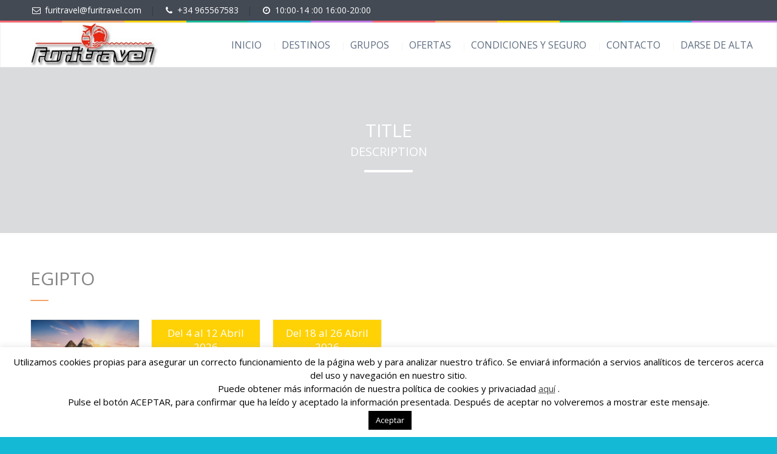

--- FILE ---
content_type: text/css
request_url: http://www.furitravel.com/wp-content/themes/lovetravel/style.css?ver=6.7.4
body_size: 1012
content:
/*
Theme Name: Love Travel
Theme URI: http://www.nicdarkthemes.com
Description: Wonderful theme for your travels.
Author: Nicdark
Author URI: http://www.nicdarkthemes.com
Version: 2.6.1
License: http://www.nicdarkthemes.com
License URI: http://www.nicdarkthemes.com
Tags: black, brown, orange, tan, white, yellow, light, one-column, two-columns, right-sidebar, fluid-layout, responsive-layout, custom-header, custom-menu, editor-style, featured-images, microformats, post-formats, rtl-language-support, sticky-post, translation-ready, accessibility-ready
Text Domain: lovetravel
*/

@import "css/nicdark_style.css";


/* =WordPress Core
-------------------------------------------------------------- */
/* =WordPress Core
-------------------------------------------------------------- */
.alignnone {
    margin: 5px 20px 20px 0;
}

.aligncenter,
div.aligncenter {
    display: block;
    margin: 5px auto 5px auto;
}

.alignright {
    float:right;
    margin: 5px 0 20px 20px;
}

.alignleft {
    float: left;
    margin: 5px 20px 20px 0;
}

.aligncenter {
    display: block;
    margin: 5px auto 5px auto;
}

a img.alignright {
    float: right;
    margin: 5px 0 20px 20px;
}

a img.alignnone {
    margin: 5px 20px 20px 0;
}

a img.alignleft {
    float: left;
    margin: 5px 20px 20px 0;
}

a img.aligncenter {
    display: block;
    margin-left: auto;
    margin-right: auto
}

.wp-caption {
    background: #fff;
    border: 1px solid #f0f0f0;
    max-width: 96%; /* Image does not overflow the content area */
    padding: 5px 3px 10px;
    text-align: center;
}

.wp-caption.alignnone {
    margin: 5px 20px 20px 0;
}

.wp-caption.alignleft {
    margin: 5px 20px 20px 0;
}

.wp-caption.alignright {
    margin: 5px 0 20px 20px;
}

.wp-caption img {
    border: 0 none;
    height: auto;
    margin: 0;
    max-width: 98.5%;
    padding: 0;
    width: auto;
}

.wp-caption p.wp-caption-text {
    font-size: 11px;
    line-height: 17px;
    margin: 0;
    padding: 0 4px 5px;
}

.enlace_oculto {
	height: 0px;
	width: 0px;
}

.nicdark_logo img {
	width: 210px !important; 
    	margin-top: -20px !important; 
}

.vc_toggle {
	margin: 0 0 10px!important ;
}

.vc_toggle_square .vc_toggle_title {
	padding-top: 3px !important;
    	padding-bottom: 3px !important;
}
.menu > li > a:last-child {
	margin-right: -10px !important;
}

.vc_toggle_title h4 {
    color: #14b9d5 !important;
}
.vc_toggle_icon::before {
     background-color: #14b9d5 !important;
}
.vc_toggle_icon::after{
     background-color: #14b9d5 !important;
}

.nicdark_marginleft10 {
    margin-bottom: 20px !important;
}

@media only screen and (max-width: 767px) and (min-width: 320px)
{
div[class*="wpb_revslider_element"]
{
	margin-top: 110px !important;
}
}

@media only screen and (max-width: 960px) and (min-width: 768px)
{
div[class*="wpb_revslider_element"]
{
	margin-top: 60px !important;
}
}

--- FILE ---
content_type: text/css
request_url: http://www.furitravel.com/wp-content/themes/lovetravel/css/nicdark_responsive.css?ver=6.7.4
body_size: 1004
content:
/*ipad land*/
@media only screen and (min-width: 960px) and (max-width: 1199px) {
	.nicdark_container{width:960px;}
	.grid_1 {width:60px;}.grid_2 {width:140px;}.grid_3 {width:220px;}.grid_4 {width:300px;}.grid_5 {width:380px;}.grid_6 {width:460px;}.grid_7 {width:540px;}.grid_8 {width:620px;}.grid_9 {width:700px;}.grid_10 {width:780px;}.grid_11 {width:860px;}.grid_12 {width:940px;}	

	/*some class*/
	.nicdark_disable_marginleft_ipadland, .nicdark_disable_marginleft_responsive{ margin-left: 0px !important; }
	.nicdark_aligncenter_ipadland, .nicdark_aligncenter_responsive { text-align: center !important; }
	.nicdark_width100_ipadland, .nicdark_width100_responsive { width: 100% !important; }

	/*disable float*/
	.nicdark_disable_floatleft_ipadland { float: initial !important; }
	.nicdark_disable_floatright_ipadland { float: initial !important; }

	/*boxed*/
	.nicdark_site_boxed, .nicdark_menu_boxed{ width: 980px !important; }

	/*display*/
	.nicdark_displaynone_ipadland, .nicdark_displaynone_responsive{ display: none; }
	.nicdark_displayblock_ipadland { display: block !important; }

	/*navigation*/
	.slowup{ -webkit-animation: none; animation: none; margin-top: 0px !important; }
	.slowdown{ -webkit-animation: none; animation: none; margin-top: 0px !important; }
	.tinynav{ display:none; }


	/*megamenu*/
	.nicdark_megamenu .mm_grid_3{ width: 235px !important; }
	.nicdark_megamenu .mm_grid_4{ width: 313px !important; }
	.nicdark_megamenu .mm_grid_6{ width: 470px !important; }
	.nicdark_megamenu > ul{ width: 940px !important; margin-left: -470px !important; }
	/*megamenu*/
	
	#idIframe{height: 2300px;}

}
/*ipad potr*/
@media only screen and (min-width: 768px) and (max-width: 959px) {
	.nicdark_container {width:744px;}
	.grid_1 {width:42px;}.grid_2 {width:104px;}.grid_3 {width:166px;}.grid_4 {width:228px;}.grid_5 {width:290px;}.grid_6 {width:352px;}.grid_7 {width:414px;}.grid_8 {width:476px;}.grid_9 {width:538px;}.grid_10 {width:600px;}.grid_11 {width:662px;}.grid_12 {width:724px;}

	/*some class*/
	.nicdark_disable_marginleft_ipadpotr, .nicdark_disable_marginleft_responsive{ margin-left: 0px !important; }
	.nicdark_aligncenter_ipadpotr, .nicdark_aligncenter_responsive { text-align: center !important; }
	.nicdark_width100_ipadpotr, .nicdark_width100_responsive { width: 100% !important; }

	/*disable float*/
	.nicdark_disable_floatleft_ipadpotr { float: initial !important; }
	.nicdark_disable_floatright_ipadpotr { float: initial !important; }

	/*boxed*/
	.nicdark_site_boxed, .nicdark_menu_boxed{ width: 788px !important; }

	/*display*/
	.nicdark_displaynone_ipadpotr, .nicdark_displaynone_responsive{ display: none !important; }
	.nicdark_displayblock_ipadpotr { display: block !important; }

	/*navigation*/
	.slowup{ -webkit-animation: none; animation: none; margin-top: 0px !important; }
	.slowdown{ -webkit-animation: none; animation: none; margin-top: 0px !important; }
	.tinynav{ display:block; }
	.menu{ display:none; }

	#idIframe{height: 3200px;}
}
/*iphone land*/
@media only screen and (min-width: 480px) and (max-width: 767px) {
	body{ -webkit-text-size-adjust:none; }		
	.nicdark_container {width:460px;}
	.grid_1,.grid_2,.grid_3,.grid_4,.grid_5,.grid_6,.grid_7,.grid_8,.grid_9,.grid_10,.grid_11,.grid_12{ width: 440px; }
	.grid.percentage{ width: 100%; }
	.nicdark_width_percentage10,.nicdark_width_percentage20,.nicdark_width_percentage25,.nicdark_width_percentage30,.nicdark_width_percentage40,.nicdark_width_percentage50,.nicdark_width_percentage60,.nicdark_width_percentage70,.nicdark_width_percentage80,.nicdark_width_percentage90,.nicdark_width_percentage100 { width: 100% !important; }


	/*some class*/
	.nicdark_disable_marginleft_iphoneland, .nicdark_disable_marginleft_responsive{ margin-left: 0px !important; }
	.nicdark_marginleft20_iphoneland { margin-left: 20px !important; }
	.nicdark_aligncenter_iphoneland, .nicdark_aligncenter_responsive { text-align: center !important; }
	.nicdark_width100_iphoneland, .nicdark_width100_responsive { width: 100% !important; }

	/*disable float*/
	.nicdark_disable_floatleft_iphoneland { float: initial !important; }
	.nicdark_disable_floatright_iphoneland { float: initial !important; }

	/*boxed*/
	.nicdark_site_boxed, .nicdark_menu_boxed{ width: 500px !important; }

	/*display*/
	.nicdark_displaynone_iphoneland, .nicdark_displaynone_responsive{ display: none; }
	.nicdark_displayblock_iphoneland { display: block !important; }


	/*navigation*/
	.slowup{ -webkit-animation: none; animation: none; margin-top: 0px !important; }
	.slowdown{ -webkit-animation: none; animation: none; margin-top: 0px !important; }
	.tinynav{ display:block; margin-top: 30px;}
	.menu{ display:none; }
	
	#idIframe{height: 3200px;}

}
/*iphone potr*/
@media only screen and (min-width: 320px) and (max-width: 479px){
	body{ -webkit-text-size-adjust:none; }
	.nicdark_container{ width:300px;}
	.grid_1,.grid_2,.grid_3,.grid_4,.grid_5,.grid_6,.grid_7,.grid_8,.grid_9,.grid_10,.grid_11,.grid_12{ width: 280px; }	
	.grid.percentage{ width: 100%; }
	.nicdark_width_percentage10,.nicdark_width_percentage20,.nicdark_width_percentage25,.nicdark_width_percentage30,.nicdark_width_percentage40,.nicdark_width_percentage50,.nicdark_width_percentage60,.nicdark_width_percentage70,.nicdark_width_percentage80,.nicdark_width_percentage90,.nicdark_width_percentage100 { width: 100% !important; }

	
	/*some class*/
	.nicdark_disable_marginleft_iphonepotr, .nicdark_disable_marginleft_responsive { margin-left: 0px !important; }
	.nicdark_marginleft20_iphonepotr { margin-left: 20px !important; }
	.nicdark_aligncenter_iphonepotr, .nicdark_aligncenter_responsive { text-align: center !important; }
	.nicdark_width100_iphonepotr, .nicdark_width100_responsive { width: 100% !important; }

	/*disable float*/
	.nicdark_disable_floatleft_iphonepotr { float: initial !important; }
	.nicdark_disable_floatright_iphonepotr { float: initial !important; }

	/*boxed*/
	.nicdark_site_boxed, .nicdark_menu_boxed{ width: 340px !important; }

	/*display*/
	.nicdark_displaynone_iphonepotr, .nicdark_displaynone_responsive{ display: none; }
	.nicdark_displayblock_iphonepotr { display: block !important; }


	/*navigation*/
	.slowup{ -webkit-animation: none; animation: none; margin-top: 0px !important; }
	.slowdown{ -webkit-animation: none; animation: none; margin-top: 0px !important; }
	.tinynav{ display:block; margin-top: 30px;}
	.menu{ display:none; }

	/*parallax*/
	.nicdark_imgparallax{ background-attachment: initial !important; }
	
	#idIframe{height: 3200px;}
}

--- FILE ---
content_type: text/css
request_url: http://www.furitravel.com/wp-content/themes/lovetravel/css/nicdark_menu.css
body_size: 1529
content:
/********************************************************COLOR************************************************/


.menu  > li > a:hover { color: #868585; }
.menu  > li > a { color: #5e6d81; }
.menu .sub-menu li { background-color: #f9f9f9; }
.menu .sub-menu li:first-child:before { color: #f9f9f9; }
.menu  .sub-menu li:last-child{ box-shadow: 0px 4px 0px 0px #f1f1f1; }
/*divider and triangle color*/
.menu  > .grey > a:after, .menu  > .grey .sub-menu li:first-child:before, .menu  > .grey .sub-menu li ul li:first-child:before{ color: #f9f9f9; }
/*dropdown*/
.menu  > .grey > .sub-menu li{ background-color: #f9f9f9; }
/*tinynav*/
.nicdark_bg_grey .tinynav { color: #a4a4a4; background-color: #f1f1f1; box-shadow: 0px 4px 0px 0px #e5e5e5; }
.nicdark_bg_greydark .tinynav { color: #fff; }
/*border bottom li*/
.menu  > .grey > .sub-menu li, .nicdark_megamenu.grey ul li ol li a{ border-bottom:1px solid #f1f1f1; }
/*text-dropdowncolor*/
.menu  .yellow .sub-menu a, .menu  .orange .sub-menu a, .menu  .red .sub-menu a, .menu  .blue .sub-menu a, .menu  .green .sub-menu a, .menu  .violet .sub-menu a, .menu  .greydark .sub-menu a { color: #fff; }
.menu  .white .sub-menu a, .menu  .grey .sub-menu a { color: #a4a4a4; }
/*shadow*/
.menu  > .grey .sub-menu li:last-child{ box-shadow: 0px 4px 0px 0px #f1f1f1; }
/*hover li bgcolor*/
.menu  > .grey:not(.nicdark_megamenu) > .sub-menu li:hover, .nicdark_megamenu.grey > ul > li > a{ background-color:#f1f1f1; }
/*megamenu border color*/
.nicdark_megamenu.grey ol li a{ border-right: 1px solid #f1f1f1; }
/*end color*/




/********************************************************BASIC************************************************/

.menu  * { margin: 0; padding: 0; list-style: none; }
.menu  { float: right; margin: 0px 10px; padding: 5px 0px !important; }

/*nicdark select*/
.tinynav{ float: left; font-size: 15px; display:none; padding: 10px; margin-top: 20px; background-color: transparent; border: 1px solid #f1f1f1; border-radius: 0px; }

/*for menu fixed*/
.nicdark_navigation{ position:fixed; top:0; left:0; z-index: 99; -webkit-transition: all 0.8s ease; -moz-transition: all 0.8s ease; -o-transition: all 0.8s ease; -ms-transition: all 0.8s ease; transition: all 0.8s ease; }
.slowdown{ margin-top: 0px; }
/*style full boxed*/
.nicdark_menu_fullwidth{ float: left; width: 100%; }
.nicdark_menu_boxed{ width:1220px; margin:auto; padding: 0px; }

/*dropdown position*/
.menu  .sub-menu li ul{ padding-left: 25px; padding-top: 0px; top: 0; left: 100%; }
/*triangle position*/
.menu  .sub-menu li:first-child:before{ z-index:-1; position: absolute; content: '\e8bf'; font-family: 'fontello'; margin-top: -25px; margin-left: 25px; font-size: 36px; display: none; }
.menu  .sub-menu li ul li:first-child:before{ z-index:-1; position: absolute; content: '\e8c0'; font-family: 'fontello'; margin-top: 5px; margin-left: -11px; font-size: 36px; }
/*arrow for sub-menu*/
.sf-with-ul:after{ content: '\e8c7'; font-family: 'fontello'; margin-left:20px; font-size: 13px; }
/*radius and shadow*/
.menu  .sub-menu li:first-child{ /*border-radius: 5px 5px 0px 0px;*/ }
.menu  .sub-menu li:last-child{ /*border-radius: 0px 0px 5px 5px;*/ box-shadow: 0px 0px 0px 0px #f1f1f1 !important; }

/*first link*/
.menu  > li > a:after { content: '|'; font-family: 'fontello'; vertical-align: middle; font-size: 15px; margin: 0px 20px; color: #f1f1f1 !important; }
.menu  > li:last-child > a:after { margin: 0px; display: none; }
.menu  > li > a:last-child{ margin-right: 10px; }

/*all link*/
.menu  a { display: block; position: relative; -webkit-transition: all 0.5s ease;-moz-transition: all 0.5s ease;-o-transition: all 0.5s ease;-ms-transition: all 0.5s ease;transition: all 0.5s ease;}
.menu  a { text-decoration: none; zoom: 1; }

/*link in dropdown*/
.menu  li ul a { padding: 15px 25px; }

/*li tag*/
.menu  > li { float: left; }
.menu  li { white-space: nowrap;  -webkit-transition: background .2s; transition: background .2s; position: relative; }

/*ul tag*/
.menu  ul { position: absolute; display: none; top: 100%; margin-left: -25px; z-index: 99; min-width: 12em; padding-top:26px; margin-top:0px; }

/*for dropdown active*/
.menu  li:hover > ul, .menu  li.sfHover > ul { display: block; }







/********************************************************MEGAMENU************************************************/


/*megamenu*/
.nicdark_megamenu{ position: initial !important;}
.nicdark_megamenu > ul{ /*position: fixed;*/ left: 50%; width: 1180px; margin-left: -590px; padding: 0px; margin-top: -30px; padding-top: 30px; }
.nicdark_megamenu ul > li{ display: inline-block !important; float: left; margin:0px !important; border-width: 0px !important; }

/*hide triangle*/
.nicdark_megamenu .sub-menu li:first-child:before{ display: none; }

/*first list*/
.nicdark_megamenu > ul > li:first-child > a:first-child{ border-radius: 0px 0px 0px 0px; }
.nicdark_megamenu > ul > li:first-child{ border-radius: 5px 0px 0px 0px 0px; }
.nicdark_megamenu > ul > li:last-child > a:first-child{ border-radius: 0px 0px 0px 0px; }
.nicdark_megamenu > ul > li:last-child{ border-radius: 0px 0px 0px 0px; }

/*title li*/
.nicdark_megamenu > ul > li > a{ padding: 15px 25px; text-transform: uppercase; }

/*second list ol*/
.nicdark_megamenu ol li{ border-width: 0px !important; border-radius: 0px !important; }
.nicdark_megamenu ul .mm_grid:first-child ol li:last-child{ border-radius: 0px 0px 0px 0px !important; }
.nicdark_megamenu ul .mm_grid:last-child ol li:last-child{ border-radius: 0px 0px 0px 0px !important; }
.nicdark_megamenu ul .mm_grid:last-child ol li a{ border-right-width: 0px !important;  }
.nicdark_megamenu ol li a{ font-size: 15px; }
.nicdark_megamenu ol li a:before{ content: '\e8c7'; font-family: 'fontello'; margin-right:20px; font-size: 13px; }

/*grid*/
.nicdark_megamenu > .sub-menu > .mm_grid:first-child{ border-radius: 5px 0px 0px 0px !important; }
.nicdark_megamenu > .sub-menu > .mm_grid:last-child{ border-radius: 0px 0px 0px 0px !important; }

/*grid megamenu*/
.nicdark_megamenu .mm_grid_3{ width: 295px; }
.nicdark_megamenu .mm_grid_4{ width: 393px; }
.nicdark_megamenu .mm_grid_6{ width: 590px; }


--- FILE ---
content_type: text/javascript
request_url: http://www.furitravel.com/wp-content/themes/lovetravel/js/sort.js?ver=6.7.4
body_size: 1077
content:
/*
Author: nicdark
Author URI: http://www.nicdarkthemes.com/
*/



function nicdark_sort(paged){

	jQuery( ".nicdark_site" ).prepend('<div class="nicdark_preloader_ajax"></div>');

	//choice
	var order_choice = jQuery( "select#nicdark_sort_feature option:selected").val();	
	var nicdark_asc_desc = jQuery( "select#nicdark_asc_desc option:selected").val();
	var nicdark_layout = jQuery( "select#nicdark_layout option:selected" ).val();
	

	//pagination
	var nicdark_paged = paged;
	if(typeof nicdark_paged === 'undefined'){
		nicdark_paged = jQuery( ".nicdark_btn.active" ).text();
	}

	var nicdark_posttype = jQuery( "input[name=posttype]" ).val();
	var nicdark_keyword = jQuery( "input[name=keyword]" ).val();
	
	
	//tax
	var nicdark_tax_1 = '';
	var nicdark_tax_2 = '';
	var nicdark_tax_3 = '';
	var nicdark_tax_4 = '';

	//tax term
	var nicdark_destination_package = jQuery( "select#nicdark_select_destination-package option:selected").val();
	var nicdark_typology_package = jQuery("select#nicdark_select_typology-package option:selected").val();
	var nicdark_duration_package = jQuery("select#nicdark_select_duration-package option:selected").val();
	var nicdark_person_package = jQuery("select#nicdark_select_person-package option:selected").val();

	//date
	var nicdark_date_from = jQuery( "input[name=nicdark_date_from]" ).val();
	var nicdark_date_to = jQuery( "input[name=nicdark_date_to]" ).val();

	//price
	var nicdark_price_from = jQuery( "input[name=nicdark_price_from]" ).val();
	var nicdark_price_to = jQuery( "input[name=nicdark_price_to]" ).val();


	jQuery.ajax({


		 method: "POST",
		 url: "../wp-content/themes/lovetravel/include/ajax/sort.php",
		 data: { 
		     order_choice: order_choice,
		     nicdark_paged: nicdark_paged,
		     nicdark_layout: nicdark_layout,
		     nicdark_asc_desc: nicdark_asc_desc,
		     nicdark_posttype: nicdark_posttype,
		     nicdark_keyword: nicdark_keyword,
		     nicdark_date_from: nicdark_date_from,
		     nicdark_date_to: nicdark_date_to,
		     nicdark_price_from: nicdark_price_from,
		     nicdark_price_to: nicdark_price_to,
		     nicdark_destination_package: nicdark_destination_package,
		     nicdark_typology_package: nicdark_typology_package,
		     nicdark_duration_package: nicdark_duration_package,
		     nicdark_person_package: nicdark_person_package
		 }

	})

	.success(function( nicdark_message ) {
		 
		jQuery( ".nicdark_masonry_container" ).remove(); //empty the content
  		jQuery( ".nicdark_ajax_results" ).append( nicdark_message ); // insert new content base on the new query

  		//define new isotope container
  		var container_masonry = jQuery(".nicdark_masonry_container").isotope({ itemSelector: ".nicdark_masonry_item" });
  		
  		
  		//nicdark_tooltip
  		jQuery( '.nicdark_tooltip' ).tooltip({ 
    	position: {
    		my: "center top",
    		at: "center+0 top-50"
  		}
    	});


    	//nicdark_mpopup_window
		jQuery('.nicdark_mpopup_window').magnificPopup({
			type: 'inline',

			fixedContentPos: false,
			fixedBgPos: true,

			overflowY: 'auto',

			closeBtnInside: true,
			preloader: false,
			
			midClick: true,
			removalDelay: 300,
			mainClass: 'my-mfp-zoom-in'
		});
  		

  		jQuery( ".nicdark_preloader_ajax" ).remove(); //remove the loader

	})
	.error(function(){
	         
	 	alert('error'); 

	});

}



--- FILE ---
content_type: text/plain
request_url: https://www.google-analytics.com/j/collect?v=1&_v=j102&a=1573540181&t=pageview&_s=1&dl=http%3A%2F%2Fwww.furitravel.com%2Fegipto%2F&ul=en-us%40posix&dt=EGIPTO%20%7C%20Furitravel.com&sr=1280x720&vp=1280x720&_u=IEBAAEABAAAAACAAI~&jid=96226556&gjid=2045039682&cid=1497542854.1763981240&tid=UA-85095823-1&_gid=777676544.1763981240&_r=1&_slc=1&z=1863964978
body_size: -450
content:
2,cG-SHT60PHD09